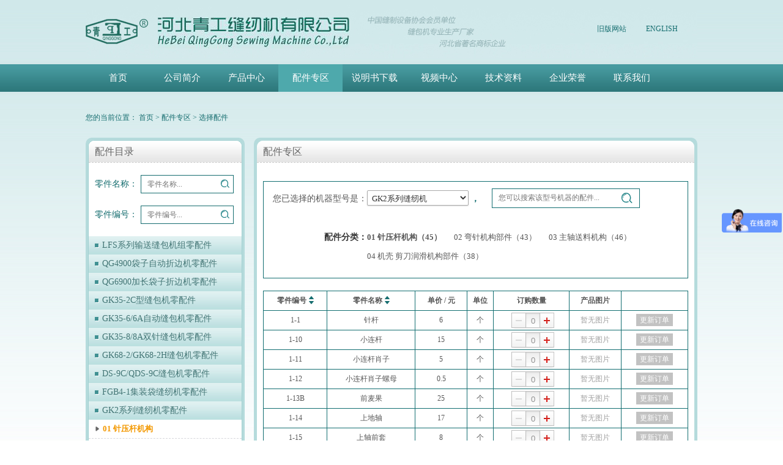

--- FILE ---
content_type: text/html
request_url: http://qgfr.com/fittings-datalist-pro_id-70-cato_id-63.html
body_size: 8412
content:
<!DOCTYPE html PUBLIC "-//W3C//DTD XHTML 1.0 Transitional//EN" "http://www.w3.org/TR/xhtml1/DTD/xhtml1-transitional.dtd">
<html xmlns="http://www.w3.org/1999/xhtml">
<head>

    
<meta http-equiv="Content-Type" content="text/html; charset=utf-8" />
<title>选择配件_配件专区_河北青工缝纫机有限公司</title>
<meta name="keywords" content="河北青工缝纫机有限公司 缝包机 自动缝包机 " />
<meta name="description" content="河北青工缝纫机有限公司" />
    <link rel="stylesheet" type="text/css" href="css/style.css"/>
    <link rel="stylesheet" type="text/css" href="css/mycss.css"/>
        <script src="/js/libs/jquery-1.7.1.min.js"></script>
    <script src="/js/libs/jquery.blockUI.js"></script>
    <script src="/js/libs/common.js"></script>
    <script src="/js/myjs.js"></script>
        <style>html,body{-moz-user-select: none; -khtml-user-select: none; user-select: none;}</style>
    <style>@media print{body{display:none}}</style>
    <script>
        $(document).bind("contextmenu",function(){return false;});
        $(document).bind("selectstart",function(){return false;});
        $(document).bind("cut copy", function(e) {
            e.preventDefault();
        });
    </script>
        <script type="text/javascript">
		// 判断pc浏览器是否缩放，若返回100则为默认无缩放，如果大于100则是放大，否则缩小
		function detectZoom (){
			var ratio = 0,
					screen = window.screen,
					ua = navigator.userAgent.toLowerCase();

			if (window.devicePixelRatio !== undefined) {
				ratio = window.devicePixelRatio;
			}
			else if (~ua.indexOf('msie')) {
				if (screen.deviceXDPI && screen.logicalXDPI) {
					ratio = screen.deviceXDPI / screen.logicalXDPI;
				}
			}
			else if (window.outerWidth !== undefined && window.innerWidth !== undefined) {
				ratio = window.outerWidth / window.innerWidth;
			}

			if (ratio){
				ratio = Math.round(ratio * 100);
			}

			return ratio;
		};
		//window.onresize 事件可用于检测页面是否触发了放大或缩小。
		$(function(){
			//alert(detectZoom())
		})
		$(window).on('resize',function(){
			isScale();
		});
		//判断PC端浏览器缩放比例不是100%时的情况
		function isScale(){
			var rate = detectZoom();
			if(rate != 100){
				//如何让页面的缩放比例自动为100,'transform':'scale(1,1)'没有用，又无法自动条用键盘事件，目前只能提示让用户如果想使用100%的比例手动去触发按ctrl+0
				console.log(1)
				// alert('青工缝纫提示您：当前页面不是100%显示，请按键盘ctrl+0恢复100%显示标准，以防页面显示错乱！')
			}
		}

		//阻止pc端浏览器缩放js代码
		//由于浏览器菜单栏属于系统软件权限，没发控制，我们着手解决ctrl/cammond + +/- 或 Windows下ctrl + 滚轮 缩放页面的情况，只能通过js来控制了
		// jqeury version
		$(document).ready(function () {
			// chrome 浏览器直接加上下面这个样式就行了，但是ff不识别
			$('body').css('zoom', 'reset');
			$(document).keydown(function (event) {
				//event.metaKey mac的command键
				if ((event.ctrlKey === true || event.metaKey === true)&& (event.which === 61 || event.which === 107 || event.which === 173 || event.which === 109 || event.which === 187  || event.which === 189)){
					event.preventDefault();
				}
			});
			$(window).bind('mousewheel DOMMouseScroll', function (event) {
				if (event.ctrlKey === true || event.metaKey) {
					event.preventDefault();
				}
			});
		});
	</script>
    <script type="text/javascript">
        document.oncontextmenu=new Function("event.returnValue=false;");
        document.onselectstart=new Function("event.returnValue=false;");
        $(function(){
            //变量
            var $cur = 1;//初始化显示的版面
            var $i = 1;//每版显示数
            var $len = $('.showbox>ul>li').length;//计算列表总长度(个数)
            var $pages = Math.ceil($len / $i);
            var $w = $('.ibox').width();//取得展示区外围宽度
            var $showbox = $('.showbox');
            var $num = $('span.num li')
            var $pre = $('a.pre')
            var $next = $('a.next');
            var $autoFun;
            //@Mr.Think***调用自动滚动
            autoSlide();
            //@Mr.Think***向前滚动
            $pre.click(function(){
                if (!$showbox.is(':animated')) {  //判断展示区是否动画
                    if ($cur == 1) {   //在第一个版面时,再向前滚动到最后一个版面
                        $showbox.animate({
                            left: '-=' + $w * ($pages - 1)
                        }, 765); //改变left值,切换显示版面,500(ms)为滚动时间,下同
                        $cur = $pages; //初始化版面为最后一个版面
                    }
                    else {
                        $showbox.animate({
                            left: '+=' + $w
                        }, 765); //改变left值,切换显示版面
                        $cur--; //版面累减
                    }
                    $num.eq($cur - 1).addClass('numcur').siblings().removeClass('numcur'); //为对应的版面数字加上高亮样式,并移除同级元素的高亮样式
                }
            });
            //@Mr.Think***向后滚动
            $next.click(function(){
                if (!$showbox.is(':animated')) { //判断展示区是否动画
                    if ($cur == $pages) {  //在最后一个版面时,再向后滚动到第一个版面
                        $showbox.animate({
                            left: 0
                        }, 765); //改变left值,切换显示版面,500(ms)为滚动时间,下同
                        $cur = 1; //初始化版面为第一个版面
                    }
                    else {
                        $showbox.animate({
                            left: '-=' + $w
                        }, 765);//改变left值,切换显示版面
                        $cur++; //版面数累加
                    }
                    $num.eq($cur - 1).addClass('numcur').siblings().removeClass('numcur'); //为对应的版面数字加上高亮样式,并移除同级元素的高亮样式
                }
            });
            //@Mr.Think***数字点击事件
            $num.click(function(){
                if (!$showbox.is(':animated')) { //判断展示区是否动画
                    var $index = $num.index(this); //索引出当前点击在列表中的位置值
                    $showbox.animate({
                        left: '-' + ($w * $index)
                    }, 765); //改变left值,切换显示版面,500(ms)为滚动时间
                    $cur = $index + 1; //初始化版面值,这一句可避免当滚动到第三版时,点击向后按钮,出面空白版.index()取值是从0开始的,故加1
                    $(this).addClass('numcur').siblings().removeClass('numcur'); //为当前点击加上高亮样式,并移除同级元素的高亮样式
                }
            });
            //@Mr.Think***停止滚动
            clearFun($showbox);
            clearFun($pre);
            clearFun($next);
            clearFun($num);
            //@Mr.Think***事件划入时停止自动滚动
            function clearFun(elem){
                elem.hover(function(){
                    clearAuto();
                }, function(){
                    autoSlide();
                });
            }
            //@Mr.Think***自动滚动
            function autoSlide(){
                $next.trigger('click');
                $autoFun = setTimeout(autoSlide, 6000);//此处不可使用setInterval,setInterval是重复执行传入函数,这会引起第二次划入时停止失效
            }
            //@Mr.Think***清除自动滚动
            function clearAuto(){
                clearTimeout($autoFun);
            }
        });
    </script>
    <script type="text/javascript">
        var timeout         = 500;
        var closetimer		= 0;
        var ddmenuitem      = 0;

        function jsddm_open()
        {	jsddm_canceltimer();
            jsddm_close();
            ddmenuitem = $(this).find('ul').eq(0).css('visibility', 'visible');}

        function jsddm_close()
        {	if(ddmenuitem) ddmenuitem.css('visibility', 'hidden');}

        function jsddm_timer()
        {	closetimer = window.setTimeout(jsddm_close, timeout);}

        function jsddm_canceltimer()
        {	if(closetimer)
        {	window.clearTimeout(closetimer);
            closetimer = null;}}

        $(document).ready(function()
        {	$('#jsddm > li').bind('mouseover', jsddm_open);
            $('#jsddm > li').bind('mouseout',  jsddm_timer);});

        document.onclick = jsddm_close;
    </script>
</head>

<body>
<div class="header">
    <div class="header_main">
        <a href="/en/">ENGLISH</a>
        <a href="http://old.qgfr.com">旧版网站</a>
    </div>
</div>
<div class="nav">
    <div class="nav_main">
        <div class="nav_main_con">
            <ul id="jsddm">
                <li ><a href="/">首页</a></li>
                
                <li ><a href="/info-1.html">公司简介</a>
                    <ul>
                                                                        <li><a href="/info-1.html">公司简介</a></li>
                                                <li><a href="/info-2.html">组织架构</a></li>
                                                <li><a href="/info-3.html">企业文化</a></li>
                                                                    </ul>
                </li>
                <li >
                    <a href="/products-index.html">产品中心</a>
                </li>
                <li class="navaction">
                    <a href="/fittings-index.html">配件专区</a>
                </li>
                <li ><a href="/synopsis-index.html">说明书下载</a></li>
                <li ><a href="/videos-index.html">视频中心</a></li>
                <li ><a href="/technicals-index.html">技术资料</a></li>
                <li ><a href="/honors-index.html">企业荣誉</a></li>
                <li ><a href="/contact-index.html">联系我们</a></li>
            </ul>
        </div>
    </div>
</div>

<div class="singer_page">
    <div class="singer_pange_mian">
        您的当前位置：
        <a href="/">首页</a>
                        &gt;
        <a href="/fittings-index.html">配件专区</a>
                &gt;
        <a href="/fittings-datalist-pro_id-70.html">选择配件</a>
                    </div>
</div>
<script src="/js/lightbox-2.6.min.js"></script>
<link rel="stylesheet" type="text/css" href="css/lightbox.css"/>

<div class="about">
    <div class="about_main">

        
<div class="about_main_left">
    <div class="abpit_main_left_tip">
        <div class="about_main_left_top_mains">
            <div class="aboutleft_little">
                <span>配件目录</span>
            </div>
            <div class="aboutleft_search">
                <div class="aboutseach_select">
                    <div class="aboutleft_name">零件名称：</div>
                    <form action="/fittings-datalist.html">
                        <div class="aboutselect_border">
                            <input class="peijianseacrhmainleft" placeholder="零件名称..." name="keys" type="text" />
                            <a class="formsubmit" href="javascript:"><i class="iconfont">&#xe60c;</i></a>
                        </div>
                    </form>
                </div>
                <div class="aboutseach_select">
                    <div class="aboutleft_name">零件编号：</div>
                    <form action="/fittings-datalist.html">
                    <div class="aboutselect_border">
                        <input class="peijianseacrhmainleft" placeholder="零件编号..." name="keys" type="text" />
                        <a class="formsubmit" href="javascript:"><i class="iconfont">&#xe60c;</i></a>
                    </div>
                    </form>
                </div>
            </div>
            <div class="aboutleft_pro">
                <div class="account-l fl">
                    <ul id="accordion" class="accordion">
                                                                                                                                                                                                                                                                                                                                                                                                                                                                        <li >
                            <div class="link"><img src="images/leftlist_point.png">LFS系列输送缝包机组零配件</div>
                            <ul class="submenu" >
                                                                                                <li ><i class="iconfont">&#xe64a;</i><a href="/fittings-datalist-pro_id-61-cato_id-29.html">立柱部分</a></li>
                                                                <li ><i class="iconfont">&#xe64a;</i><a href="/fittings-datalist-pro_id-61-cato_id-28.html">缝包机悬挂部分</a></li>
                                                                <li ><i class="iconfont">&#xe64a;</i><a href="/fittings-datalist-pro_id-61-cato_id-27.html">输送机部分1</a></li>
                                                                <li ><i class="iconfont">&#xe64a;</i><a href="/fittings-datalist-pro_id-61-cato_id-26.html">输送机部分2</a></li>
                                                                                            </ul>
                        </li>
                                                                                                 <li >
                            <div class="link"><img src="images/leftlist_point.png">QG4900袋子自动折边机零配件</div>
                            <ul class="submenu" >
                                                                                                <li ><i class="iconfont">&#xe64a;</i><a href="/fittings-datalist-pro_id-17-cato_id-51.html">QG4900袋子折边机</a></li>
                                                                                            </ul>
                        </li>
                                                                                                                                                 <li >
                            <div class="link"><img src="images/leftlist_point.png">QG6900加长袋子折边机零配件</div>
                            <ul class="submenu" >
                                                                                                <li ><i class="iconfont">&#xe64a;</i><a href="/fittings-datalist-pro_id-18-cato_id-52.html">QG6900袋子折边机</a></li>
                                                                                            </ul>
                        </li>
                                                                                                                                                                                                                                                                                                                                                                                                                                                                                                                                                                                                 <li >
                            <div class="link"><img src="images/leftlist_point.png">GK35-2C型缝包机零配件</div>
                            <ul class="submenu" >
                                                                                                <li ><i class="iconfont">&#xe64a;</i><a href="/fittings-datalist-pro_id-19-cato_id-6.html">01 机体与轴套部件</a></li>
                                                                <li ><i class="iconfont">&#xe64a;</i><a href="/fittings-datalist-pro_id-19-cato_id-7.html">02 罩壳部件</a></li>
                                                                <li ><i class="iconfont">&#xe64a;</i><a href="/fittings-datalist-pro_id-19-cato_id-8.html">03 过线与张紧部件</a></li>
                                                                <li ><i class="iconfont">&#xe64a;</i><a href="/fittings-datalist-pro_id-19-cato_id-9.html">04 主轴驱动部件</a></li>
                                                                <li ><i class="iconfont">&#xe64a;</i><a href="/fittings-datalist-pro_id-19-cato_id-10.html">05 弯针驱动部件</a></li>
                                                                <li ><i class="iconfont">&#xe64a;</i><a href="/fittings-datalist-pro_id-19-cato_id-11.html">06 送料驱动部件</a></li>
                                                                <li ><i class="iconfont">&#xe64a;</i><a href="/fittings-datalist-pro_id-19-cato_id-12.html">07 送料牙、针板与压脚部件</a></li>
                                                                <li ><i class="iconfont">&#xe64a;</i><a href="/fittings-datalist-pro_id-19-cato_id-13.html">08 线辫切刀部件</a></li>
                                                                                            </ul>
                        </li>
                                                                                                 <li >
                            <div class="link"><img src="images/leftlist_point.png">GK35-6/6A自动缝包机零配件</div>
                            <ul class="submenu" >
                                                                                                <li ><i class="iconfont">&#xe64a;</i><a href="/fittings-datalist-pro_id-20-cato_id-15.html">01 机体与轴套部件</a></li>
                                                                <li ><i class="iconfont">&#xe64a;</i><a href="/fittings-datalist-pro_id-20-cato_id-16.html">02 罩壳部件</a></li>
                                                                <li ><i class="iconfont">&#xe64a;</i><a href="/fittings-datalist-pro_id-20-cato_id-17.html">03 过线与张紧部件</a></li>
                                                                <li ><i class="iconfont">&#xe64a;</i><a href="/fittings-datalist-pro_id-20-cato_id-18.html">04 主轴驱动部件</a></li>
                                                                <li ><i class="iconfont">&#xe64a;</i><a href="/fittings-datalist-pro_id-20-cato_id-19.html">05 弯针驱动部件</a></li>
                                                                <li ><i class="iconfont">&#xe64a;</i><a href="/fittings-datalist-pro_id-20-cato_id-20.html">06 送料驱动部件</a></li>
                                                                <li ><i class="iconfont">&#xe64a;</i><a href="/fittings-datalist-pro_id-20-cato_id-21.html">07 送料牙、针板与压脚部件</a></li>
                                                                <li ><i class="iconfont">&#xe64a;</i><a href="/fittings-datalist-pro_id-20-cato_id-22.html">08 GK35-6线辫切刀部件</a></li>
                                                                <li ><i class="iconfont">&#xe64a;</i><a href="/fittings-datalist-pro_id-20-cato_id-23.html">09 GK35-6A气动切刀部件</a></li>
                                                                <li ><i class="iconfont">&#xe64a;</i><a href="/fittings-datalist-pro_id-20-cato_id-24.html">10 GK35-6 推线装置部件</a></li>
                                                                <li ><i class="iconfont">&#xe64a;</i><a href="/fittings-datalist-pro_id-20-cato_id-25.html">11 控制与传感部件</a></li>
                                                                                            </ul>
                        </li>
                                                                                                                                                 <li >
                            <div class="link"><img src="images/leftlist_point.png">GK35-8/8A双针缝包机零配件</div>
                            <ul class="submenu" >
                                                                                                <li ><i class="iconfont">&#xe64a;</i><a href="/fittings-datalist-pro_id-62-cato_id-30.html">01 机体与轴套部件</a></li>
                                                                <li ><i class="iconfont">&#xe64a;</i><a href="/fittings-datalist-pro_id-62-cato_id-31.html">02 罩壳部件</a></li>
                                                                <li ><i class="iconfont">&#xe64a;</i><a href="/fittings-datalist-pro_id-62-cato_id-32.html">03 过线与张紧部件</a></li>
                                                                <li ><i class="iconfont">&#xe64a;</i><a href="/fittings-datalist-pro_id-62-cato_id-33.html">04 主轴驱动部件</a></li>
                                                                <li ><i class="iconfont">&#xe64a;</i><a href="/fittings-datalist-pro_id-62-cato_id-34.html">05 弯针驱动部件</a></li>
                                                                <li ><i class="iconfont">&#xe64a;</i><a href="/fittings-datalist-pro_id-62-cato_id-35.html">06 送料驱动部件</a></li>
                                                                <li ><i class="iconfont">&#xe64a;</i><a href="/fittings-datalist-pro_id-62-cato_id-36.html">07 送料牙、针板与压脚部件</a></li>
                                                                <li ><i class="iconfont">&#xe64a;</i><a href="/fittings-datalist-pro_id-62-cato_id-37.html">08 GK35-8线辫切刀部件</a></li>
                                                                <li ><i class="iconfont">&#xe64a;</i><a href="/fittings-datalist-pro_id-62-cato_id-38.html">09 GK35-8A气动切刀部件</a></li>
                                                                <li ><i class="iconfont">&#xe64a;</i><a href="/fittings-datalist-pro_id-62-cato_id-39.html">10 控制与传感部件</a></li>
                                                                                            </ul>
                        </li>
                                                                                                                                                                                                                                                 <li >
                            <div class="link"><img src="images/leftlist_point.png">GK68-2/GK68-2H缝包机零配件</div>
                            <ul class="submenu" >
                                                                                                <li ><i class="iconfont">&#xe64a;</i><a href="/fittings-datalist-pro_id-63-cato_id-40.html">01 机体与轴套部件</a></li>
                                                                <li ><i class="iconfont">&#xe64a;</i><a href="/fittings-datalist-pro_id-63-cato_id-41.html">02 罩壳部件</a></li>
                                                                <li ><i class="iconfont">&#xe64a;</i><a href="/fittings-datalist-pro_id-63-cato_id-42.html">03 过线与张紧部件</a></li>
                                                                <li ><i class="iconfont">&#xe64a;</i><a href="/fittings-datalist-pro_id-63-cato_id-43.html">04 主轴驱动部件</a></li>
                                                                <li ><i class="iconfont">&#xe64a;</i><a href="/fittings-datalist-pro_id-63-cato_id-44.html">05 弯针驱动部件</a></li>
                                                                <li ><i class="iconfont">&#xe64a;</i><a href="/fittings-datalist-pro_id-63-cato_id-45.html">06 送料驱动部件</a></li>
                                                                <li ><i class="iconfont">&#xe64a;</i><a href="/fittings-datalist-pro_id-63-cato_id-46.html">07 送料牙、针板与压脚部件</a></li>
                                                                <li ><i class="iconfont">&#xe64a;</i><a href="/fittings-datalist-pro_id-63-cato_id-47.html">08 线辫切刀部件</a></li>
                                                                                            </ul>
                        </li>
                                                                                                                                                                                                                                                 <li >
                            <div class="link"><img src="images/leftlist_point.png">DS-9C/QDS-9C缝包机零配件</div>
                            <ul class="submenu" >
                                                                                                <li ><i class="iconfont">&#xe64a;</i><a href="/fittings-datalist-pro_id-65-cato_id-53.html">01 盖板关联的零部件</a></li>
                                                                <li ><i class="iconfont">&#xe64a;</i><a href="/fittings-datalist-pro_id-65-cato_id-54.html">02-1 缝线张紧和润滑装置零部件</a></li>
                                                                <li ><i class="iconfont">&#xe64a;</i><a href="/fittings-datalist-pro_id-65-cato_id-55.html">02-2 缝线张紧和针线给油关联零部件</a></li>
                                                                <li ><i class="iconfont">&#xe64a;</i><a href="/fittings-datalist-pro_id-65-cato_id-56.html">03 轴承关联的零部件</a></li>
                                                                <li ><i class="iconfont">&#xe64a;</i><a href="/fittings-datalist-pro_id-65-cato_id-57.html">04 针棒、曲轴有关的零部件</a></li>
                                                                <li ><i class="iconfont">&#xe64a;</i><a href="/fittings-datalist-pro_id-65-cato_id-58.html">05 压脚关联的零部件</a></li>
                                                                <li ><i class="iconfont">&#xe64a;</i><a href="/fittings-datalist-pro_id-65-cato_id-59.html">06 钩针摇动关联部件</a></li>
                                                                <li ><i class="iconfont">&#xe64a;</i><a href="/fittings-datalist-pro_id-65-cato_id-60.html">07 送袋机构和针板关联的零部件</a></li>
                                                                <li ><i class="iconfont">&#xe64a;</i><a href="/fittings-datalist-pro_id-65-cato_id-61.html">08 气动刀具关联的零部件</a></li>
                                                                <li ><i class="iconfont">&#xe64a;</i><a href="/fittings-datalist-pro_id-65-cato_id-62.html">09 断线检知关联的零部件</a></li>
                                                                                            </ul>
                        </li>
                                                                                                                                                                                                                                                                                                                                                                                                                                                                                                                                                                                                                                                 <li >
                            <div class="link"><img src="images/leftlist_point.png">FGB4-1集装袋缝纫机零配件</div>
                            <ul class="submenu" >
                                                                                                <li ><i class="iconfont">&#xe64a;</i><a href="/fittings-datalist-pro_id-29-cato_id-67.html">01 机壳部件</a></li>
                                                                <li ><i class="iconfont">&#xe64a;</i><a href="/fittings-datalist-pro_id-29-cato_id-68.html">02 上轴部件</a></li>
                                                                <li ><i class="iconfont">&#xe64a;</i><a href="/fittings-datalist-pro_id-29-cato_id-69.html">03 针杆部件</a></li>
                                                                <li ><i class="iconfont">&#xe64a;</i><a href="/fittings-datalist-pro_id-29-cato_id-70.html">04 压脚部件</a></li>
                                                                <li ><i class="iconfont">&#xe64a;</i><a href="/fittings-datalist-pro_id-29-cato_id-71.html">05 夹线部件</a></li>
                                                                <li ><i class="iconfont">&#xe64a;</i><a href="/fittings-datalist-pro_id-29-cato_id-72.html">06 梭床 下轴部分</a></li>
                                                                <li ><i class="iconfont">&#xe64a;</i><a href="/fittings-datalist-pro_id-29-cato_id-73.html">07 送料部分</a></li>
                                                                <li ><i class="iconfont">&#xe64a;</i><a href="/fittings-datalist-pro_id-29-cato_id-74.html">08 抬牙部件</a></li>
                                                                <li ><i class="iconfont">&#xe64a;</i><a href="/fittings-datalist-pro_id-29-cato_id-75.html">09 绕线器</a></li>
                                                                <li ><i class="iconfont">&#xe64a;</i><a href="/fittings-datalist-pro_id-29-cato_id-76.html">10 机架组件</a></li>
                                                                                            </ul>
                        </li>
                                                                                                                                                                                                                                                                                                                                                 <li class="open">
                            <div class="link"><img src="images/leftlist_point.png">GK2系列缝纫机零配件</div>
                            <ul class="submenu" style="display:block">
                                                                                                <li class="choosed"><i class="iconfont">&#xe64a;</i><a href="/fittings-datalist-pro_id-70-cato_id-63.html">01 针压杆机构</a></li>
                                                                <li ><i class="iconfont">&#xe64a;</i><a href="/fittings-datalist-pro_id-70-cato_id-64.html">02 弯针机构部件</a></li>
                                                                <li ><i class="iconfont">&#xe64a;</i><a href="/fittings-datalist-pro_id-70-cato_id-65.html">03 主轴送料机构</a></li>
                                                                <li ><i class="iconfont">&#xe64a;</i><a href="/fittings-datalist-pro_id-70-cato_id-66.html">04 机壳 剪刀润滑机构部件</a></li>
                                                                                            </ul>
                        </li>
                                                                                                                                                                                                                                                                                                                                                                                                                                                                                                                     </ul>
                    <script type="text/javascript" src="js/leftnav.js"></script>
                </div>
            </div>
        </div>
    </div>
    <div class="abpit_main_left_tip1">
        <div class="about_main_left_top_mains">
            <div class="aboutleft_little">
                <span>客服服务电话</span>
            </div>
            <div class="aboutcontact">
                <div style="padding-top:10px;" class="aboutlcontact_name">销售热线：<span>13931734117</span></div>
                <div class="aboutlcontact_name">电&nbsp;&nbsp;&nbsp;&nbsp;&nbsp;&nbsp;话：<span>0317-4261078</span></div>
                <div class="aboutlcontact_name">传&nbsp;&nbsp;&nbsp;&nbsp;&nbsp;&nbsp;真：<span>0317-4262868</span></div>
                <div class="aboutlcontact_name">网&nbsp;&nbsp;&nbsp;&nbsp;&nbsp;&nbsp;址：<span>www.qgfr.com</span></div>
                <div class="aboutlcontact_name">邮&nbsp;&nbsp;&nbsp;&nbsp;&nbsp;&nbsp;箱：<span>qgfr1996@163.com</span></div>
            </div>
        </div>
    </div>
</div>
        <div class="about_main_right">
            <div class="about_main_right_con">
                <div class="about_main_right_little">
                    <span>配件专区</span>
                </div>
                <div class="about_main_concon">
                                        <div class="peiajin_tiop">
                        <div class="peijian_top_main">
                                                        <span class="peijianname">您已选择的机器型号是：</span>
                            <span class="peijianxinghao">
                                <select class="zx_select" id="pro_id">
                                                                        <option value="61" tourl="/fittings-datalist-pro_id-61.html" >LFS系列输送缝包机组</option>
                                                                        <option value="17" tourl="/fittings-datalist-pro_id-17.html" >QG4900袋子自动折边机</option>
                                                                        <option value="18" tourl="/fittings-datalist-pro_id-18.html" >QG6900加长袋子折边机</option>
                                                                        <option value="19" tourl="/fittings-datalist-pro_id-19.html" >GK35-2C型缝包机</option>
                                                                        <option value="20" tourl="/fittings-datalist-pro_id-20.html" >GK35-6/6A自动缝包机</option>
                                                                        <option value="62" tourl="/fittings-datalist-pro_id-62.html" >GK35-8/8A双针缝包机</option>
                                                                        <option value="63" tourl="/fittings-datalist-pro_id-63.html" >GK68-2/GK68-2H缝包机</option>
                                                                        <option value="65" tourl="/fittings-datalist-pro_id-65.html" >DS-9C/QDS-9C缝包机</option>
                                                                        <option value="29" tourl="/fittings-datalist-pro_id-29.html" >FGB4-1集装袋缝纫机</option>
                                                                        <option value="70" tourl="/fittings-datalist-pro_id-70.html" selected>GK2系列缝纫机</option>
                                                                    </select>
                                <script>
                                    $(function(){
                                        $("#pro_id").change(function(){
                                            window.location.href = $("#pro_id option:selected").attr("tourl");
                                        })
                                    })
                                </script>
                                <!--
                                GK2系列缝纫机
                                -->
                                ，
                            </span>
                                                        <span class="peijianseacrh" style="margin-left:20px">
                                <form action="/fittings-datalist.html">
                                    <input type="hidden" name="pro_id" value="70"/>
                                    <input class="peijianseacrhmain" placeholder="您可以搜索该型号机器的配件..." name="keys" type="text" value=""/>
                                    <a href="javascript:" class="formsubmit"><i class="iconfont">&#xe60c;</i></a>
                                </form>
                            </span>
                        </div>
                                                <div class="peijian_lei">
                            <span class="peijainfenlei">配件分类：</span>
                            <span class="peijianfenleiname">
                                                            	<a href="/fittings-datalist-pro_id-70-cato_id-63.html" class="zx_weight">01 针压杆机构（45）</a>
                                                            	<a href="/fittings-datalist-pro_id-70-cato_id-64.html" >02 弯针机构部件（43）</a>
                                                            	<a href="/fittings-datalist-pro_id-70-cato_id-65.html" >03 主轴送料机构（46）</a>
                                                            	<a href="/fittings-datalist-pro_id-70-cato_id-66.html" >04 机壳 剪刀润滑机构部件（38）</a>
                                                            </span>
                        </div>
                                            </div>
                                        <div class="peijian_table">
                        <link rel="stylesheet" href="css/jquery.spinner.css" />
                        <script type="text/javascript" src="js/jquery.spinner.js"></script>
                        <form id="cartactform">
                        <table width="695" border="1" cellspacing="0" cellpadding="0">
                            <tr>
                                <td width="105" class="bold" valign="middle"><a style="background:none; color:#575757 !important" href="/fittings-datalist-pro_id-70-cato_id-63-key--sort-amark-desc-desc.html">零件编号<img class="peijian_paixu" src="images/paixu.jpg"></a></td>
                                <td width="146" class="bold" valign="middle"><a style="background:none; color:#575757 !important" href="/fittings-datalist-pro_id-70-cato_id-63-key--sort-name-desc-desc.html">零件名称<img class="peijian_paixu" src="images/paixu.jpg"></a></td>
                                <td width="85" class="bold" valign="middle">单价 / 元</td>
                                <td width="42" class="bold" valign="middle">单位</td>
                                <td width="123" class="bold" valign="middle">订购数量</td>
                                <td width="85" class="bold" valign="middle">产品图片</td>
                                <td width="109" class="bold" valign="middle">&nbsp;</td>
                            </tr>
                                                        <tr>
                                <td valign="middle">1-1</td>
                                <td valign="middle">针杆</td>
                                <td valign="middle">6</td>
                                <td valign="middle">个</td>
                                <td valign="middle">
                                    <input type="hidden" class="ids" name="cart_ids[]" value="1920" cart_id="1920"/>
                                    <input type="text" class="spinnerExample" name="cart_val[]" value="" />
                                </td>
                                <td valign="middle">
                                                                        <span class="zx_gray">暂无图片</span>
                                                                    </td>
                                <td valign="middle"><a href="javascript:" class="cartbutton cartformact nochange" init="0">更新订单</a></td>
                            </tr>
                                                        <tr>
                                <td valign="middle">1-10</td>
                                <td valign="middle">小连杆</td>
                                <td valign="middle">15</td>
                                <td valign="middle">个</td>
                                <td valign="middle">
                                    <input type="hidden" class="ids" name="cart_ids[]" value="1929" cart_id="1929"/>
                                    <input type="text" class="spinnerExample" name="cart_val[]" value="" />
                                </td>
                                <td valign="middle">
                                                                        <span class="zx_gray">暂无图片</span>
                                                                    </td>
                                <td valign="middle"><a href="javascript:" class="cartbutton cartformact nochange" init="0">更新订单</a></td>
                            </tr>
                                                        <tr>
                                <td valign="middle">1-11</td>
                                <td valign="middle">小连杆肖子</td>
                                <td valign="middle">5</td>
                                <td valign="middle">个</td>
                                <td valign="middle">
                                    <input type="hidden" class="ids" name="cart_ids[]" value="1930" cart_id="1930"/>
                                    <input type="text" class="spinnerExample" name="cart_val[]" value="" />
                                </td>
                                <td valign="middle">
                                                                        <span class="zx_gray">暂无图片</span>
                                                                    </td>
                                <td valign="middle"><a href="javascript:" class="cartbutton cartformact nochange" init="0">更新订单</a></td>
                            </tr>
                                                        <tr>
                                <td valign="middle">1-12</td>
                                <td valign="middle">小连杆肖子螺母</td>
                                <td valign="middle">0.5</td>
                                <td valign="middle">个</td>
                                <td valign="middle">
                                    <input type="hidden" class="ids" name="cart_ids[]" value="1931" cart_id="1931"/>
                                    <input type="text" class="spinnerExample" name="cart_val[]" value="" />
                                </td>
                                <td valign="middle">
                                                                        <span class="zx_gray">暂无图片</span>
                                                                    </td>
                                <td valign="middle"><a href="javascript:" class="cartbutton cartformact nochange" init="0">更新订单</a></td>
                            </tr>
                                                        <tr>
                                <td valign="middle">1-13B</td>
                                <td valign="middle">前麦果</td>
                                <td valign="middle">25</td>
                                <td valign="middle">个</td>
                                <td valign="middle">
                                    <input type="hidden" class="ids" name="cart_ids[]" value="1932" cart_id="1932"/>
                                    <input type="text" class="spinnerExample" name="cart_val[]" value="" />
                                </td>
                                <td valign="middle">
                                                                        <span class="zx_gray">暂无图片</span>
                                                                    </td>
                                <td valign="middle"><a href="javascript:" class="cartbutton cartformact nochange" init="0">更新订单</a></td>
                            </tr>
                                                        <tr>
                                <td valign="middle">1-14</td>
                                <td valign="middle">上地轴</td>
                                <td valign="middle">17</td>
                                <td valign="middle">个</td>
                                <td valign="middle">
                                    <input type="hidden" class="ids" name="cart_ids[]" value="1933" cart_id="1933"/>
                                    <input type="text" class="spinnerExample" name="cart_val[]" value="" />
                                </td>
                                <td valign="middle">
                                                                        <span class="zx_gray">暂无图片</span>
                                                                    </td>
                                <td valign="middle"><a href="javascript:" class="cartbutton cartformact nochange" init="0">更新订单</a></td>
                            </tr>
                                                        <tr>
                                <td valign="middle">1-15</td>
                                <td valign="middle">上轴前套</td>
                                <td valign="middle">8</td>
                                <td valign="middle">个</td>
                                <td valign="middle">
                                    <input type="hidden" class="ids" name="cart_ids[]" value="1934" cart_id="1934"/>
                                    <input type="text" class="spinnerExample" name="cart_val[]" value="" />
                                </td>
                                <td valign="middle">
                                                                        <span class="zx_gray">暂无图片</span>
                                                                    </td>
                                <td valign="middle"><a href="javascript:" class="cartbutton cartformact nochange" init="0">更新订单</a></td>
                            </tr>
                                                        <tr>
                                <td valign="middle">1-16</td>
                                <td valign="middle">被动曲柄</td>
                                <td valign="middle">20</td>
                                <td valign="middle">个</td>
                                <td valign="middle">
                                    <input type="hidden" class="ids" name="cart_ids[]" value="1935" cart_id="1935"/>
                                    <input type="text" class="spinnerExample" name="cart_val[]" value="" />
                                </td>
                                <td valign="middle">
                                                                        <span class="zx_gray">暂无图片</span>
                                                                    </td>
                                <td valign="middle"><a href="javascript:" class="cartbutton cartformact nochange" init="0">更新订单</a></td>
                            </tr>
                                                        <tr>
                                <td valign="middle">1-17</td>
                                <td valign="middle">曲柄支头螺丝</td>
                                <td valign="middle">0.7</td>
                                <td valign="middle">个</td>
                                <td valign="middle">
                                    <input type="hidden" class="ids" name="cart_ids[]" value="1936" cart_id="1936"/>
                                    <input type="text" class="spinnerExample" name="cart_val[]" value="" />
                                </td>
                                <td valign="middle">
                                                                        <span class="zx_gray">暂无图片</span>
                                                                    </td>
                                <td valign="middle"><a href="javascript:" class="cartbutton cartformact nochange" init="0">更新订单</a></td>
                            </tr>
                                                        <tr>
                                <td valign="middle">1-18</td>
                                <td valign="middle">曲柄平头螺丝</td>
                                <td valign="middle">0.7</td>
                                <td valign="middle">个</td>
                                <td valign="middle">
                                    <input type="hidden" class="ids" name="cart_ids[]" value="1937" cart_id="1937"/>
                                    <input type="text" class="spinnerExample" name="cart_val[]" value="" />
                                </td>
                                <td valign="middle">
                                                                        <span class="zx_gray">暂无图片</span>
                                                                    </td>
                                <td valign="middle"><a href="javascript:" class="cartbutton cartformact nochange" init="0">更新订单</a></td>
                            </tr>
                                                        <tr>
                                <td valign="middle">1-19</td>
                                <td valign="middle">平连杆三接螺母</td>
                                <td valign="middle">0.8</td>
                                <td valign="middle">个</td>
                                <td valign="middle">
                                    <input type="hidden" class="ids" name="cart_ids[]" value="1938" cart_id="1938"/>
                                    <input type="text" class="spinnerExample" name="cart_val[]" value="" />
                                </td>
                                <td valign="middle">
                                                                        <span class="zx_gray">暂无图片</span>
                                                                    </td>
                                <td valign="middle"><a href="javascript:" class="cartbutton cartformact nochange" init="0">更新订单</a></td>
                            </tr>
                                                        <tr>
                                <td valign="middle">1-2</td>
                                <td valign="middle">机针</td>
                                <td valign="middle">5</td>
                                <td valign="middle">包</td>
                                <td valign="middle">
                                    <input type="hidden" class="ids" name="cart_ids[]" value="1921" cart_id="1921"/>
                                    <input type="text" class="spinnerExample" name="cart_val[]" value="" />
                                </td>
                                <td valign="middle">
                                                                        <span class="zx_gray">暂无图片</span>
                                                                    </td>
                                <td valign="middle"><a href="javascript:" class="cartbutton cartformact nochange" init="0">更新订单</a></td>
                            </tr>
                                                        <tr>
                                <td valign="middle">1-20</td>
                                <td valign="middle">平连杆三节螺丝</td>
                                <td valign="middle">5.2</td>
                                <td valign="middle">个</td>
                                <td valign="middle">
                                    <input type="hidden" class="ids" name="cart_ids[]" value="1939" cart_id="1939"/>
                                    <input type="text" class="spinnerExample" name="cart_val[]" value="" />
                                </td>
                                <td valign="middle">
                                                                        <span class="zx_gray">暂无图片</span>
                                                                    </td>
                                <td valign="middle"><a href="javascript:" class="cartbutton cartformact nochange" init="0">更新订单</a></td>
                            </tr>
                                                        <tr>
                                <td valign="middle">1-21</td>
                                <td valign="middle">平连杆</td>
                                <td valign="middle">42</td>
                                <td valign="middle">个</td>
                                <td valign="middle">
                                    <input type="hidden" class="ids" name="cart_ids[]" value="1940" cart_id="1940"/>
                                    <input type="text" class="spinnerExample" name="cart_val[]" value="" />
                                </td>
                                <td valign="middle">
                                                                        <span class="zx_gray">暂无图片</span>
                                                                    </td>
                                <td valign="middle"><a href="javascript:" class="cartbutton cartformact nochange" init="0">更新订单</a></td>
                            </tr>
                                                        <tr>
                                <td valign="middle">1-22</td>
                                <td valign="middle">开针连杆螺丝</td>
                                <td valign="middle">0.6</td>
                                <td valign="middle">个</td>
                                <td valign="middle">
                                    <input type="hidden" class="ids" name="cart_ids[]" value="1941" cart_id="1941"/>
                                    <input type="text" class="spinnerExample" name="cart_val[]" value="" />
                                </td>
                                <td valign="middle">
                                                                        <span class="zx_gray">暂无图片</span>
                                                                    </td>
                                <td valign="middle"><a href="javascript:" class="cartbutton cartformact nochange" init="0">更新订单</a></td>
                            </tr>
                                                        <tr>
                                <td valign="middle">1-23</td>
                                <td valign="middle">上轴中套</td>
                                <td valign="middle">5.6</td>
                                <td valign="middle">个</td>
                                <td valign="middle">
                                    <input type="hidden" class="ids" name="cart_ids[]" value="1942" cart_id="1942"/>
                                    <input type="text" class="spinnerExample" name="cart_val[]" value="" />
                                </td>
                                <td valign="middle">
                                                                        <span class="zx_gray">暂无图片</span>
                                                                    </td>
                                <td valign="middle"><a href="javascript:" class="cartbutton cartformact nochange" init="0">更新订单</a></td>
                            </tr>
                                                        <tr>
                                <td valign="middle">1-24</td>
                                <td valign="middle">上轴后套</td>
                                <td valign="middle">6</td>
                                <td valign="middle">个</td>
                                <td valign="middle">
                                    <input type="hidden" class="ids" name="cart_ids[]" value="1943" cart_id="1943"/>
                                    <input type="text" class="spinnerExample" name="cart_val[]" value="" />
                                </td>
                                <td valign="middle">
                                                                        <span class="zx_gray">暂无图片</span>
                                                                    </td>
                                <td valign="middle"><a href="javascript:" class="cartbutton cartformact nochange" init="0">更新订单</a></td>
                            </tr>
                                                        <tr>
                                <td valign="middle">1-25</td>
                                <td valign="middle">上轴紧圈</td>
                                <td valign="middle">6</td>
                                <td valign="middle">个</td>
                                <td valign="middle">
                                    <input type="hidden" class="ids" name="cart_ids[]" value="1944" cart_id="1944"/>
                                    <input type="text" class="spinnerExample" name="cart_val[]" value="" />
                                </td>
                                <td valign="middle">
                                                                        <span class="zx_gray">暂无图片</span>
                                                                    </td>
                                <td valign="middle"><a href="javascript:" class="cartbutton cartformact nochange" init="0">更新订单</a></td>
                            </tr>
                                                        <tr>
                                <td valign="middle">1-3</td>
                                <td valign="middle">针杆螺帽</td>
                                <td valign="middle">0.9</td>
                                <td valign="middle">个</td>
                                <td valign="middle">
                                    <input type="hidden" class="ids" name="cart_ids[]" value="1922" cart_id="1922"/>
                                    <input type="text" class="spinnerExample" name="cart_val[]" value="" />
                                </td>
                                <td valign="middle">
                                                                        <span class="zx_gray">暂无图片</span>
                                                                    </td>
                                <td valign="middle"><a href="javascript:" class="cartbutton cartformact nochange" init="0">更新订单</a></td>
                            </tr>
                                                        <tr>
                                <td valign="middle">1-4</td>
                                <td valign="middle">针杆上套</td>
                                <td valign="middle">4</td>
                                <td valign="middle">个</td>
                                <td valign="middle">
                                    <input type="hidden" class="ids" name="cart_ids[]" value="1923" cart_id="1923"/>
                                    <input type="text" class="spinnerExample" name="cart_val[]" value="" />
                                </td>
                                <td valign="middle">
                                                                        <span class="zx_gray">暂无图片</span>
                                                                    </td>
                                <td valign="middle"><a href="javascript:" class="cartbutton cartformact nochange" init="0">更新订单</a></td>
                            </tr>
                                                    </table>
                        </form>
                        <script type="text/javascript">
                            $('.spinnerExample').spinner({
                                "increase_onclick" : "spin_change(this, 1)",
                                "decrease_onclick" : "spin_change(this, -1)",
                            });
                            function checkcartchange($obj){
                                $objcart = $obj.closest("tr").find(".addcart");
                                if($obj.val() == $objcart.attr("init")){
                                    $objcart.addClass("nochange");
                                }else{
                                    $objcart.removeClass("nochange");
                                }
                            }
                            function spin_change(obj, value){
                                $obj_spin = $(obj).closest("td").find(".spinnerExample");
                                $obj_cart = $(obj).closest("tr").find(".cartbutton");
                                $spinval = (parseInt($obj_spin.val()) + parseInt(value));
                                if($spinval == $obj_cart.attr("init")){
                                    $obj_cart.addClass("nochange");
                                }else{
                                    $obj_cart.removeClass("nochange");
                                }
                            }
                            $(function(){
                                $(".addcart").click(function(){
                                    $obj_tr = $(this).closest("tr");
                                    $cart_id = $obj_tr.find(".ids").attr("cart_id");
                                    $cart_count = $obj_tr.find(".spinnerExample").val();
                                    if($(this).hasClass("nochange"))
                                        return false;
                                    //alert("cart_id=" + $cart_id + ";cart_count="+$cart_count);return;
                                    $.ajax({
                                        type: "POST",
                                        url: "/fittings-cartact.html",
                                        data: "cart_id=" + $cart_id + "&cart_count=" + $cart_count,
                                        dataType: 'json',
                                        beforeSend: function(){
                                            return true;
                                        },
                                        success: function(json, textStatus){
                                            if(json.result == 1){
                                                alert(json.msg);
                                                window.location.reload();
                                            }else{
                                                alert(json.msg);
                                            }
                                        },
                                        error: function(xml, status){
                                            alert("数据传输错误");
                                        }
                                    });
                                });
                                $(".spinnerExample").bind('input propertychange', function() {
                                    checkcartchange($(this));
                                });
                                $(".cartformact").click(function(){
                                    if($(this).hasClass("nochange"))
                                        return false;
                                    $.ajax({
                                        type: "POST",
                                        url: "/fittings-cartformact.html",
                                        data: $("#cartactform").serialize(),
                                        dataType: 'json',
                                        beforeSend: function(){
                                            return true;
                                        },
                                        success: function(json, textStatus){
                                            if(json.result == 1){
                                                alert(json.msg);
                                                window.location.reload();
                                            }else{
                                                alert(json.msg);
                                            }
                                        },
                                        error: function(xml, status){
                                            alert("数据传输错误");
                                        }
                                    });
                                });
                            })
                        </script>
                    </div>
                    <div class="peijianmore">
                        <a href="/fittings-cart.html">查看购物车</a>
                    </div>
                    <div class="peijianmore zx_margin_right_small">
                        <a href="javascript:" class="cartformact">更新订单</a>
                    </div>
                    
<div class="zxclear"></div>
<div class="zjpage">
										<div class="zjpage_main">
				<a href="/fittings-datalist-pro_id-70-cato_id-63-keys--page-1.html">&lt;</a>
			</div>
																	<div class="zjpage_main">
						<a class='hover' href="/fittings-datalist-pro_id-70-cato_id-63-keys--page-1.html">1</a>
					</div>
										<div class="zjpage_main">
						<a  href="/fittings-datalist-pro_id-70-cato_id-63-keys--page-2.html">2</a>
					</div>
										<div class="zjpage_main">
						<a  href="/fittings-datalist-pro_id-70-cato_id-63-keys--page-3.html">3</a>
					</div>
															<div class="zjpage_main">
				<a href="/fittings-datalist-pro_id-70-cato_id-63-page-2.html">&gt;</a>
			</div>
			<div class="zjpage_main" style="width:auto">
				<a style="width:auto; padding:0 10px">共3页</a>
			</div>
			</div>                </div>
            </div>
        </div>
    </div>
</div>


<div class="footer">
    <div class="footer_main">
        <div class="footer_con">
            <p>版权所有 © 河北青工缝纫机有限公司 <a target="_black" href="http://beian.miit.gov.cn">冀ICP备06013227号-1</a> >>青工牌缝包机  >>Sitemap</p>
            <p>Copyright © HeBei QingGong sewing machine Co.,Ltd All rights reservedE_mail:qgfr1996@163.com</p>
           
           
            
            
            
        </div>
    </div>
</div>
<script>
var _hmt = _hmt || [];
(function() {
  var hm = document.createElement("script");
  hm.src = "https://hm.baidu.com/hm.js?e94223e46d26524de8da5e91e3644946";
  var s = document.getElementsByTagName("script")[0]; 
  s.parentNode.insertBefore(hm, s);
})();
</script>

</body>
</html>

--- FILE ---
content_type: text/css
request_url: http://qgfr.com/css/style.css
body_size: 4330
content:
@charset "utf-8";
/* CSS Document */
*{ padding:0; margin:0; font-family:"微软雅黑"; list-style:none;}
table{border-collapse:collapse;}
input{outline:none;}
.bold{ font-weight:bold}
@font-face {
  font-family: 'iconfont';  /* project id 638109 */
  src: url('//at.alicdn.com/t/font_638109_0klwulp3dqwd0a4i.eot');
  src: url('//at.alicdn.com/t/font_638109_0klwulp3dqwd0a4i.eot?#iefix') format('embedded-opentype'),
  url('//at.alicdn.com/t/font_638109_0klwulp3dqwd0a4i.woff') format('woff'),
  url('//at.alicdn.com/t/font_638109_0klwulp3dqwd0a4i.ttf') format('truetype'),
  url('//at.alicdn.com/t/font_638109_0klwulp3dqwd0a4i.svg#iconfont') format('svg');
}
.iconfont{
    font-family:"iconfont" !important;
    font-size:16px;font-style:normal;
    -webkit-font-smoothing: antialiased;
    -webkit-text-stroke-width: 0.2px;
    -moz-osx-font-smoothing: grayscale;}
body a{outline:none;blr:expression(this.onFocus=this.blur());}
a:link {text-decoration: none;}
a:visited {text-decoration: none;}
a:hover {text-decoration: none;}
a:active {text-decoration: none;} 
body{ background:url(../images/bg.jpg) repeat-x}
.header{ width:100%; height:95px; margin:0 auto}
.header_main{ width:1000px; height:95px; margin:0 auto; background:url(../images/logo_bg.jpg) no-repeat center center}
.header_main a{ display:block; float:right; line-height:95px; font-size:12px; color:#156d6f; padding-right:32px;}
.header_main a:hover,.singer_pange_mian a:hover{ color:#b1081c}
.nav{ width:100%; height:65px; margin:0 auto; background:url(../images/nav_bg.png);width:expression(document.body.clientWidth <= 1000? "1000px": "auto"); min-width:1000px;}
.nav_main{ width:1000px; height:65px; margin:0 auto;}
.nav_main_con{ width:960px; height:45px; float:left; margin:10px 0;}
.nav_main_con li{ width:105px; height:45px; float:left}
.nav_main_con li a{ display:block; width:105px; height:45px; line-height:45px; font-size:15px; color:#fff; text-align:center}
.nav_main_con li a:hover,.navaction{ background:#4ea9ac}
.banner{ width:100%; height:280px; position:relative; top:-10px;}
.banner_main{ width:1020px; height:280px; margin:0 auto; background:url(../images/banner_bg.png) no-repeat center center}
.banner_main_con{ width:1000px; height:270px; float:left; margin:0 10px 10px 10px;}
/*产品展示*/
.right{ float:right}
.left{ float:left}
.show{width:940px; height:270px; padding:0 30px;}
.show .ibox{width:790px;height:240px;overflow:hidden;position:relative; left:25px}
.show .ibox .showbox{position:absolute;left:0;width:3950px;height:240px;}
.show ul{width:3950px;height:240px;overflow:hidden;margin:0 0 25px 0;}
.show ul li{float:left;width:765px;padding-left:25px;}
.show ul h3{display:block;margin-top:25px;}
.show ul h3 a{font-size:28px;color:#478e90;}
.show ul p{font-size:14px;line-height:24px;color:#478e90;white-space:normal;text-indent:2em;margin:15px 0 15px;}
.show ul .more{font-size:18px;color:#478e90;}
.show ul a:hover{color:#19585a;}
.show ul img{margin:10px 0 0 15px;}
.show a.pre,.show a.next{background:#327e80 url(../images/l1.png) no-repeat;width:50px;height:50px;display:block;text-indent:-9999px;margin-top:100px;}
.show a.pre:hover{background:#327e80 url(../images/l2.png) no-repeat;}
.show a.next{background:#327e80 url(../images/r1.png) no-repeat;}
.show a.next:hover{background:#327e80 url(../images/r2.png) no-repeat;}
.num{width:250px;position:absolute;bottom:15px;left:50%;margin-left:-125px;overflow:hidden}
.num li{background:url(../images/on1.gif) no-repeat;width:44px;height:6px;float:left;text-indent:-9999px;margin:0 3px;display:inline; cursor:pointer}
.num li.numcur{background:url(../images/on2.gif) no-repeat; cursor:pointer}
.index_pro{ width:100%; height:150px; margin:0 auto;}
.index_pro_main{ width:1017px; height:150px; margin:0 auto; background:url(../images/index_pro.png) no-repeat center center}
.index_pro_con{ width:1000px; height:55px; float:left; margin:20px 8px 0 9px;}
.index_pro_con li{ width:210px; height:55px; float:left; margin:0 20px; background:url(../images/indexpro_li.png) no-repeat center center}
.index_pro_con li:hover{ background:url(../images/indexpro_li_hover.png) no-repeat center center}
.index_pro_con li a{ display:block; width:210px; height:55px; font-size:18px; color:#fff; text-align:center; line-height:55px;}
.footer{ width:100%; overflow:hidden; margin:0 auto; width:expression(document.body.clientWidth <= 1000? "1000px": "auto"); min-width:1000px;}
.footer_main{ width:1000px; overflow:hidden; margin:0 auto}
.footer_con{ width:800px; overflow:hidden; text-align:center; font-size:12px; color:#156d6f; line-height:200%; padding:30px 100px;}
.singer_page{ width:100%; height:65px; margin:0 auto}
.singer_pange_mian{ width:1000px; height:65px; line-height:65px; font-size:12px; color:#156d6f; margin:0 auto}
.singer_pange_mian a{ color:#156d6f;}
.about{ width:100%; overflow:hidden; margin:0 auto; width:expression(document.body.clientWidth <= 1000? "1000px": "auto"); min-width:1000px;}
.about_main{ width:1000px; overflow:hidden; margin:0 auto}
.about_main_left{ width:260px; overflow:hidden; float:left}
.abpit_main_left_tip{ width:260px; overflow:hidden; float:left; background-color:#b5dbdc; border-radius:10px;}
.abpit_main_left_tip1{ width:260px; overflow:hidden; float:left; background-color:#b5dbdc; margin-top:15px; border-radius:10px;}
.about_main_left_top_mains{ width:250px; overflow:hidden; float:left; margin:4px; border:1px solid #a1d0d1; background-color:#fff; border-radius:10px;}
.aboutleft_little{ width:250px; height:35px; border-bottom:1px dashed #cccccc; background:url(../images/aboutleft_bg.jpg); float:left}
.aboutleft_little span ,.about_main_right_little span{ padding-left:10px; display:block; line-height:35px; font-size:16px; color:#666}
.aboutleft_search{ width:250px; height:120px; float:left}
.aboutseach_select{ width:250px; height:30px; float:left; margin-top:20px;}
.aboutleft_name{ overflow:hidden; float:left; line-height:30px; height:30px; padding:0 5px 0 10px; font-size:14px; color:#156d6f}
.aboutselect_border{ width:150px; height:28px; float:left; border:1px solid #156d6f}
.aboutselect_border select{ height:28px; font-size:12px; color:#7d7d7d; width:150px; text-align:center; border:0;}
.aboutleft_pro{ width:250px; overflow:hidden; float:left; margin:0 0 10px 0}
/** =======================
 * Contenedor Principal
 ===========================*/
.list-title{
    display: inline-block;
    width: 100%;
    max-width: 250px;
    background: #FFF;
    text-align: center;
    height: 30px;
    line-height: 30px;
    font-size: 14px;
    color: #f39800;
    cursor: pointer;
}
h1 {
    color: #FFF;
    font-size: 24px;
    font-weight: 400;
    text-align: center;
    margin-top: 80px;
}

h1 a {
    color: #f39800;
    font-size: 16px;
}

.accordion {
    width: 100%;
    max-width: 250px;
    background: #FFF;
}

.accordion .link {
    cursor: pointer;
    display: block;
    padding-left:10px;
	line-height:30px;
    color: #427575;
    font-size: 14px;
	height:30px;
	background:url(../images/leftpro_list.jpg);
    position: relative;
    -webkit-transition: all 0.4s ease;
    -o-transition: all 0.4s ease;
    transition: all 0.4s ease;
}

.accordion li:last-child .link {
    border-bottom: 0;
}
.accordion li{
    cursor: pointer;
	
}


.accordion li i.fa-chevron-down {
    right: 12px;
    left: auto;
    font-size: 16px;
}

.accordion li.open .link {
    color: #427575;
}


.accordion li.open i.fa-chevron-down {
    -webkit-transform: rotate(180deg);
    -ms-transform: rotate(180deg);
    -o-transform: rotate(180deg);
    transform: rotate(180deg);
}

/**
 * Submenu
 -----------------------------*/
.submenu {
    display: none;
    font-size: 13px;
}

.submenu li {
    border-bottom: 1px dashed #d6d7dc;
	height:30px; line-height:30px;
}
.submenu li.choosed,  .submenu li.choosed a{
    font-weight:bolder;
    color:#f39800
}

.submenu a {
    display: block;
    text-decoration: none;
    color: #666;
	padding-left:10px;
    -webkit-transition: all 0.25s ease;
    -o-transition: all 0.25s ease;
    transition: all 0.25s ease;
}
.submenu i{ display:block; padding-right:5px; padding-left:10px; font-size:8px; color:#666; float:left}
.submenu a:hover ,.submenu li.current a{
    color:#f39800;
	text-decoration:underline
}
.link img{ padding-right:5px;}
.aboutcontact{ width:250px; height:200px; float:left; background:url(../images/leftcontact.jpg) no-repeat center center}
.aboutlcontact_name{ overflow:hidden; height:20px; line-height:20px; float:left; padding:5px 0 5px 60px; font-size:12px; color:#096568; font-weight:bold}
.aboutlcontact_name span{ background-color:#e4f2f2; padding:0 5px; font-weight:normal !important}
.about_main_right{ width:725px; overflow:hidden; float:right; border-radius:10px; background-color:#b5dbdc}
.about_main_right_con{ width:715px; overflow:hidden; margin:5px; background:#fff; border-radius:10px; float:left; min-height:600px;}
.about_main_right_little{ width:715px; height:35px; float:left; background:url(../images/aboutleft_bg.jpg); border-bottom:1px dashed #cccccc;}
.about_main_concon{ width:695px; overflow:hidden; padding:10px; font-size:13px; color:#666; line-height:240%}
.about_main_concon img{ max-width:100%}
#jsddm{	margin: 0;padding: 0}
#jsddm li{	float: left;list-style: none;font: 12px Tahoma, Arial}
#jsddm li ul{margin: 0;padding: 0;position: absolute;z-index:9999999;visibility: hidden;}
#jsddm li ul li{float: none;display: inline}
#jsddm li ul li a{width:105px;background: #419b9d;color: #fff}
#jsddm li ul li a:hover{background: #317d7f}
.pro_name{ width:695px; height:65px; float:left}
.pro_name span{ display:block; height:65px; line-height:65px; float:left; padding-right:81px;}
.pro_name span a{ color:#427575; font-size:14px; font-weight:bold}
.pro_name span a:hover,.pro_littlespanright a:hover,.pro_more a:hover,.peijianfenleiname a:hover{color:#f39800; text-decoration: underline;}
.pro_little{ width:693px; height:30px; float:left; border:1px solid #96cdce; background:url(../images/leftpro_list.jpg)}
.pro_little i{ display:block; float:left; font-size:14px; color:#156d6f; padding-left:10px; padding-right:10px;}
.pro_littlespan{ display:block; float:left; font-size:14px; font-weight:bold; color:#156d6f}
.pro_littlespanright a{ display:block; float:right; padding-right:10px; font-size:12px; color:#000; line-height:30px;}
.pro_maincon{ width:692px; overflow:hidden; float:left; margin:0 2px 0 1px;}
.pro_maincon li{ width:143px; height:165px; float:left; margin:20px 15px;}
.pro_maincon li a{ display:block; width:143px; height:165px;}
.pro_maincon_img{ display:block; width:143px; height:143px; float:left; background:url(../images/pro_img.jpg) no-repeat center center}
.pro_maincon_img:hover{ background:url(../images/pro_imghover.jpg) no-repeat center center}
.pro_maincon_img img{ width:129px; height:129px; padding:7px;}
.pro_mainci_name{ display:block; width:143px; height:22px; line-height:22px; text-align:center; font-size:12px; color:#19585a}
.pro_maincon li:hover span{color:#f39800; text-decoration: underline;}
.pro_more{ width:695px; height:60px; float:left}
.pro_more a{ display:block; width:695px; height:60px; line-height:60px; text-align:center; font-size:12px; color:#333;}
.pro_showtime{ width:695px; height:435px; float:left; margin:20px 0;}
.pro_showimg{ width:500px; height:431px; float:left; border:1px solid #0b7779}
.pro_right{ width:173px; height:38px; float:right; margin-bottom:25px;}
.pro_right a{ display:block; width:173px; height:38px;  border:1px solid #0b7779} 
.pro_right a i{ display:block; float:left; font-size:22px; line-height:38px; color:#0b7779; padding:0 18px;}
.pro_right a span{ font-size:14px; float:left; color:#0b7779; line-height:38px; font-weight:bold}
.pro_right a.noinfo{ border:1px solid #A3A3A3}
.pro_right a.noinfo i{ color:#A3A3A3;}
.pro_right a.noinfo span{color:#A3A3A3;}
.pro_fenlei{ width:173px; overflow:hidden; float:right; line-height:200%; font-size:14px; color:#0b7779; font-weight:bold; word-break:break-all}
.pro_fenlei a{ color:#0b7779; font-size:12px !important;}
.pro_fenlei a:hover{color:#b95e05}
.pro_fenleiaction{ color:#b95e05 !important}
.pro_table{ width:695px; overflow:hidden; float:left; margin:20px 0;}
.pro_table table{ border:1px solid #0b7779}
.pro_table table td{ padding:0px 0 0px 10px; border:1px solid #0b7779; color:#171717}
.peijian_l{ width:695px; height:45px; line-height:45px; float:left; font-size:17px; color:#126e71; font-weight:bold}
.peijian_ll{ width:695px; height:30px; line-height:30px; float:left; font-size:12px; color:#126e71; font-weight:bold}
.peijian_xialai{ width:695px; height:40px; float:left; margin:20px 0 20px 0}
.peijian_xialai select{ width:693px; height:40px; float:left; line-height:40px; border:1px solid #126e71; color:#999; font-size:12px !important;}
.peijian_name{ width:35px; height:20px; background:#126e71; font-size:12px; color:#fff; text-align:center; line-height:20px; position:relative; top:-158px; left:102px;}
.peiajin_tiop{ width:693px; overflow:hidden; float:left; margin:20px 0; border:1px solid #126e71}
.peijian_top_main{ width:693px; height:55px; float:left; line-height:55px; font-size:14px; color:#575757;}
.peijianname{ padding-left:15px; float:left}
.peijianxinghao{ color:#126e71 !important; font-weight:bold; float:left}
.peijianseacrh{ width:240px; height:30px; float:left; border:1px solid #126e71; float:left; margin:11px 0}
.peijianseacrhmain{ width:200px; height:28px; line-height:28px; float:left; border:0; font-size:12px; color:#575757; padding-left:10px;}
.peijianseacrh a{ width:30px; height:30px; line-height:30px;}
.peijianseacrh a i{ font-size:20px; color:#137b7f}
.peijian_lei{ width:693px; overflow:hidden; float:left; margin:20px 0;}
.peijainfenlei{ display:block; float:left; overflow:hidden; font-size:14px; color:#333; font-weight:bold; padding-left:99px; width:70px;}
.peijianfenleiname{ display:block; float:left; overflow:hidden; width:515px;}
.peijianfenleiname a{ display:block; padding-right:20px; font-size:13px; color:#575757; float:left}
.peijian_table{ width:695px; overflow:hidden; float:left; margin:0 0 20px 0;}
.peijian_table table td{ border:1px solid #126e71; font-size:12px; color:#575757; text-align:center}
.peijian_table table{ border:1px solid #126e71}
.peijian_paixu{ padding-left:4px; position:relative; top:3px}
.peijian_table table td a{ padding:3px 6px; width:80px; height:25px; line-height:25px; text-align:center; font-size:12px; color:#fff; background:#126e71}
.peijian_table table td a:hover{ color:#d2a077}
.peijianmore{ width:126px; height:30px; float:right; background:#126e71; border-radius:5px;}
.peijianmore a{ display:block; width:126px; height:30px; line-height:30px; text-align:center; font-size:13px; color:#fff;}
.peijianmore a:hover,.pejianzongji a:hover{ background:#e0896f; border-radius:5px;}
.peijiantneiye{ border:1px solid #126e71}
.peijiantneiye td{ border:1px solid #126e71; text-align:center; font-size:12px;}
#j_cbAll{ top:1px; position:relative; right:5px;}
.red{ color:#C03}
.lan{ color:#126e71}
.pejianzongji{ width:695px; height:50px; float:left; margin:10px 0; background: url(../images/pejianzongji.jpg)}
.pejianzongji a{ display:block; width:80px; height:30px; background:#126e71; margin:10px 40px 10px 30px; float:left; text-align:center; color:#fff; font-size:12px; border-radius:5px;}
.pejianzongji span{ float:left; display:block; line-height:50px; font-size:14px; color:#666;}
.opejiantijiao{ width:683px; height:40px; float:left; line-height:40px; color:#464646; padding-left:10px; font-size:13px;}
.prijianbiaoge{ width:673px; overflow:hidden; float:left; padding:0 10px;}
.peijianbiaoge_1{ width:673px; height:50px; line-height:50px; float:left; margin-bottom:15px; font-size:14px; color:#464646}
.name{ width:182px; height:30px; border:1px solid #999; padding:0 10px; font-size:13px; color:#464646}
.peijianbiaoge_1 span{ margin-right:40px;}
.yazhengma{width:92px; height:30px; border:1px solid #999; padding:0 10px; font-size:13px; color:#464646}
.peijianbiaoge_1 span a{ width:80px; height:30px; background:#126e71; text-align:center; color:#fff; font-size:13px; padding:7px 12px;}
.peijianbiaoge_1 span .yzm{ width:89px; height:30px; background:#126e71; text-align:center; color:#fff; font-size:13px; height:32px; border:0; cursor:pointer}
.name2{ width:260px; height:30px; border:1px solid #999; padding:0 10px; font-size:13px; color:#464646}
.peijianhuayu{ width:695px; height:15px; line-height:15px; float:left; font-size:12px; color:#126e71; margin-bottom:40px;}
.downloadlittle{ width:695px; height:25px; float:left; margin:20px 0;}
.downloadas{ display:block; width:115px; height:25px; float:left; margin:0 10px; background:#c4e4e4; text-align:center; font-size:12px; line-height:25px; color:#0b7679}
.downloadass{ display:block; width:115px; height:25px; float:left; margin:0 10px; background:#0b7679; text-align:center; font-size:12px; line-height:25px; color:#fff}
.downloadmain{ width:310px; height:50px; float:left; border-bottom:1px dashed #999; line-height:50px; margin:10px 0}
.dowanloadname{ font-size:14px; color:#575757}
.dowanloadkan{ display:block; width:46px; height:25px; border:1px solid #0b7679; float:right; text-align:center; line-height:25px; margin-top:12px; color:#0b7679; font-size:12px; margin-left:10px;}
.dowanloadkan:hover{ border:1px solid #C60; color:#C60}
.downloadmain_right{ width:310px; height:50px; float:right; border-bottom:1px dashed #999; line-height:50px; margin:10px 0}
.peijianseacrhmainleft{width: 119px;height: 28px;line-height: 28px;float: left;border: 0;font-size: 12px;color: #575757;padding-left: 10px;}
.aboutselect_border a i{font-size: 16px;color: #137b7f;display: block;padding-top: 5px;}
#web_bg{
  position:fixed;
  top: 0;
  left: 0;
  width:100%;
  height:100%;
  min-width: 1000px;
  z-index:999999;
  zoom: 1;
  background-color:rgba(0,0,0,0.7);
  background-repeat: no-repeat;
  background-size: cover;
  -webkit-background-size: cover;
  -o-background-size: cover;
  background-position: center 0;
}
.peijiantanchu{ width:310px; height:160px; position:absolute; top:40%; margin-left:50%; left:-155px; background:#bbdfdf; border-radius:5px;}
.pejiancmanei{ width:310px; height:80px; float:left; line-height:80px; text-align:center; font-size:14px; font-weight:bold; color:#0b7679}
.pejiananniu{ width:310px; height:80px; float:left}

.yes{ display:block; width:90px; height:30px; float:left; background:#1b6a6c; font-size:14px; text-align:center; color:#fff; line-height:30px; margin:20px 34px}
.no{ display:block; width:90px; height:30px; float:left; background:#1b6a6c; font-size:14px; text-align:center; color:#fff; line-height:30px; margin:20px 30px}
.yes:hover,.no:hover{ background:#e39b34}
#web_bgnone{ display:none}
.pejianshangchuang{ border:1px solid #1b6a6c; padding:10px; font-size:12px; color:#999; margin:30px 10px 30px 0; width:300px;}
.peijiananniu{ width:80px; height:30px; margin-right:20px; text-align:center; line-height:30px; font-size:12px; color:#fff; background:#1b6a6c}
.toinquiry{
    border-color:#f39800 !important;
}
.toinquiry i, .toinquiry span{
    color:#f39800 !important;
}
.borderhighlight{
    border:2px solid #f39800;
}




















--- FILE ---
content_type: text/css
request_url: http://qgfr.com/css/mycss.css
body_size: 2882
content:
@charset "utf-8";
/* CSS Document */
/*
html,div,ul,li,dl,dt,dd,p,h1,h2,h3,h4,h5,h6,img,form,embed,label,input{margin:0;padding:0;border:0; font-size:12px; font-weight:normal;}
*/
/* 分页部分 start */
.zxpage, .zxpage a, .zxpage font, .zxpage span{
    color: #666666;
    font-size:14px;
    padding: 5px 5px;
}
.zxpage a.current {
    color: #7A290D;
    font-weight: bold;
}
/* 分页部分 end */

/* 错误信息部分 start */

label.error{
	margin-left:5px;
	color:#FF0000;
	font-size:12px;
	font-weight: bold;
	font-family: "微软雅黑";
	width:auto !important;
}
.error_red label.error{
	color:#FF0000;
}
label.labeltext{
	color:#FFCE00;
	font-size:14px;
	font-weight: bold;
	font-family: "微软雅黑";
}
/* 错误信息部分 end */

/* 通用部分 start */
.zx_font_small, .zx_font_small a, .zx_font_small span, .zx_font_small font, .zx_font_small i{font-size:12px}
.zx_font_normal, .zx_font_normal a, .zx_font_normal span, .zx_font_normal font, .zx_font_normal i{font-size:14px}
.zx_font_mid, .zx_font_mid a, .zx_font_mid span, .zx_font_mid font, .zx_font_mid i{font-size:18px}
.zx_font_family_wryh, .zx_font_family_wryh a, .zx_font_family_wryh span, .zx_font_family_wryh font{font-family:"微软雅黑"}
.zx_black, .zx_black a, .zx_black span, .zx_black font{color:#000}
.zx_gray, .zx_gray a, .zx_gray span, .zx_gray font{color:#A0A0A0}
.zx_white, .zx_white a, .zx_white span, .zx_white font{color:#FFF;}
.zx_yellow, .zx_yellow a, .zx_yellow span, .zx_yellow font{color:#FFCE00 !important;}
.zx_red, .zx_red a, .zx_red span, .zx_red font{color:#ff0000 !important;}
.zx_blue, .zx_blue a, .zx_blue span, .zx_blue font{color:#04c !important;}
.zx_white_bg{background-color:#fff}
.zx_weight, .zx_weight a, .zx_weight span, .zx_weight font{font-weight:bolder !important;}
.zx_no_margin{margin:0}
.zx_no_margin_left{margin-left:0}
.zx_no_margin_top{margin-top:0}
.zx_no_margin_right{margin-right:0}
.zx_no_margin_bottom{margin-bottom:0}
.zx_margin_center{margin:0 auto}
.zx_margin_small{margin:10px}
.zx_margin_left_small{margin-left:10px}
.zx_margin_top_small{margin-top:10px}
.zx_margin_right_small{margin-right:10px}
.zx_margin_bottom_small{margin-bottom:10px}
.zx_margin_left_smid{margin-left:30px}
.zx_margin_top_smid{margin-top:30px}
.zx_margin_right_smid{margin-right:30px}
.zx_margin_bottom_smid{margin-bottom:30px}
.zx_margin_left_mid{margin-left:60px}
.zx_margin_top_mid{margin-top:60px}
.zx_margin_right_mid{margin-right:60px}
.zx_margin_bottom_mid{margin-bottom:60px}
.zx_no_padding{padding:0}
.zx_no_padding_left{padding-left:0}
.zx_no_padding_top{padding-top:0}
.zx_no_padding_right{padding-right:0}
.zx_no_padding_bottom{padding-bottom:0}
.zx_padding_small{padding:10px}
.zx_padding_left_small{padding-left:10px}
.zx_padding_top_small{padding-top:10px}
.zx_padding_right_small{padding-right:10px}
.zx_padding_bottom_small{padding-bottom:10px}
.zx_padding_left_smid{padding-left:30px}
.zx_padding_top_smid{padding-top:30px}
.zx_padding_right_smid{padding-right:30px}
.zx_padding_bottom_smid{padding-bottom:30px}
.zx_padding_left_mid{padding-left:60px}
.zx_padding_top_mid{padding-top:60px}
.zx_padding_right_mid{padding-right:60px}
.zx_padding_bottom_mid{padding-bottom:60px}
.zx_position_top_ssmall{position:relative; top:-5px}
.zx_position_right_ssmall{position:relative; right:-5px}
.zx_position_bottom_ssmall{position:relative; bottom:-5px}
.zx_position_left_ssmall{position:relative; left:-5px}
.zx_position_top_small{position:relative; top:-10px}
.zx_position_right_small{position:relative; right:-10px}
.zx_position_bottom_small{position:relative; bottom:-10px}
.zx_position_left_small{position:relative; left:-10px}
.zx_height_30{height:30px;}
.zx_height_100{height:100px;}
.zx_height_250{height:250px;}
.zx_height_mid{height:300px;}
.zx_lineheight_mid{line-height:20px;}
.zxlineheight{line-height:1.5}
.zx_width_auto{width:auto}
.zx_width_small{width:50px !important}
.zx_width_bsmall{width:100px !important}
.zx_width_smid{width:200px !important}
.zx_width_300{width:300px !important}
.zx_width_mid{width:450px !important}
.zx_width_sbig{width:610px !important}
.zx_underline{text-decoration:underline !important;}
.zx_deleteline{text-decoration:line-through} 
.zxhide{display:none}
.zxblock{display:block !important;}
.zxinline{display:inline}
.zxleft{text-align:left;}
.zxright{text-align:right;}
.zxcenter{text-align:center;}
.zxtop{vertical-align:top;}
.zxmid{vertical-align:mid;}
.zxbottom{vertical-align:bottom;}
.zxfloatleft{float:left;}
.zxfloatright{float:right;}
.zxnoindent{text-indent:0;}
.zxindent{text-indent:2em;}
.zximg_radius{border-radius: 50%;}
.zxhand{cursor:pointer}
.zxclear{clear:both;}
.zxlistpicbox{display:none}
.zx_overflow_oral{overflow:visible}
.zx_overflow_hide{overflow:hidden}
.zx_overflow_x_hide{overflow-x:hidden}
.zx_overflow_y_hide{overflow-y:hidden}
.zx_word_hidden{overflow: hidden;text-overflow: ellipsis;white-space:nowrap;}
/* 通用部分 end */

.fancybody{
	background:rgba(0, 0, 0, 0.7) none repeat scroll 0 0 !important;/*实现FF背景透明，文字不透明*/
	filter:Alpha(opacity=70); background:#000;/*实现IE背景透明*/
	position:relative; padding:20px;/*实现IE文字不透明*/
}
.fancybody1{ 
background:rgba(255,255,255, 1) none repeat scroll 0 0 !important;/*实现FF背景透明，文字不透明*/
filter:Alpha(opacity=100); background:#fff;/*实现IE背景透明*/
position:relative; 
padding:40px; color:#000;
}
.jquery-lightbox-html{overflow:hidden}
#vertical-ticker{
	height: 130px;
	overflow:hidden;
}
#vertical-ticker li{
	height: 40px;
}

.content .copy .links{
	margin-top:20px;
}
.btn-more-info .text{
	width:200px;
}
.zxlogin{display:none}
.zxregister{display:none}
.zxforgetpwd{display:none}
.zxframe{display:none}
.search_box,.search_box2{display:none; }
.zxcompare{display:none}
.zxcompare_ucollect{display:none}
.zxmessage{display:none}
.zxcompare_box{margin: auto;position: absolute;  top: 0; left: 0; bottom: 0; right: 0; width:1000px; border-radius:5px; background-color:#FFF; height:600px; z-index:9999999;}
.zxmessage_box{margin: auto;position: absolute;  top: 0; left: 0; bottom: 0; right: 0; width:400px; border-radius:5px; background-color:#FFF; height:380px; z-index:9999999;}
.zxframe_box{ margin: auto;position: absolute;  top: 0; left: 0; bottom: 0; right: 0; width:350px; border-radius:5px; background-color:#FFF; height:550px; z-index:9999999;  }
.filter, .filter2{cursor:pointer}
.search_box .city{display:none}
.clock-nav{display:none}
.favorites ul li.collect{
	margin-right:26px; background-color:#e45c54
}
.favorites ul li a{
	color:#FFF
}
.select dl.city{display:none}
.select dl dd a{ color:#102141; cursor:pointer; padding:1px 7px !important; margin:7px 5px 0 0; line-height:40px;white-space:nowrap;  }
.select dl dd a.hover{ background-color:#0065b0; color:#FFF; padding:1px 7px;  }
.select dl dd a:hover{ background-color:#0065b0; color:#FFF; padding:1px 7px;  }
.showings a{color:#FFF}
.foot_right ul li a{color:#FFF}
.city_weather, .city_weather i{display:inline}
.flash_red{color:#F00; font-weight:bolder !important;}
#cnzz_stat_icon_1256775322{display:none}
.noread{
	font-weight:bolder;
}
.sublined{
	background-color:#cc0b00;
}
.city_weather img{height:37px;position:relative;top:8px}
.indexbottom {
	position:fixed; bottom:0; z-index:20; display:block; width:200px; right:0;
}

.remenleft {
    float: left;
    height: 380px;
    width: 380px;
	margin-left:15px;
	display:inline
}

.zjpage{ width:718px; height:40px; float:left; margin-top:20px; margin:15px;}
.zjpage_main{ width:30px; height:30px; float:left; margin-right:8px; display:inline}
.zjpage_main a{ display:block; width:30px; height:30px; float:left; border:1px solid #CCC; text-align:center; color:#999; line-height:30px;}
.zjpage_main a:hover{ background:#4a5bb2; color:#fff}
.zjpage_main a.hover{width:30px; height:30px;  text-align:center; line-height:30px; background:#4a5bb2; color:#fff !important}
.zjpage_main a i{ line-height:30px;}

.list_pic{ width:180px; height:180px; }
.list2_pic{ width:292px; height:136px; }

.preshowimg{
	margin-top:10px;
	max-width:100%;
}


/* css html5warn */
.html5alert{
	height:50px;
	line-height: 50px;
	margin-bottom:20px;
	background:#FEFCCB;
	color:#F3954F;
	text-align:center;
	border-bottom:1px solid #F3954F;
	font-weight:bolder;

}
.html5alert a{
	color:#049FD5;
}

/* other */
.zj a {
    background: #d63154 url("images/xx2.jpg") no-repeat scroll right top;
    border-radius: 5px;
    color: #fff;
    display: inline-block;
    font-size: 12px;
    height: 30px;
    line-height: 30px;
    margin-right: 10px;
    margin-top: 15px;
    padding-right: 10px;
    text-align: center;
    width: 150px;
}
.qcqb {
    background: #d63154 none repeat scroll 0 0;
    border-radius: 5px;
    color: #fff;
    cursor: pointer;
    display: inline-block;
    font-size: 12px;
    height: 30px;
    line-height: 30px;
    margin-top: 15px;
    text-align: center;
    width: 100px;
}
.form textarea{
	padding:2px;
	border:1px solid #666666;
}
.form input{
	border:1px solid #666666;
	padding:2px;
	line-height:30px;
}
body{
	height:100%
}
.zxsuccess{
	width:100%;
	height:100%;
	margin: 0px auto;
}
.readonly{
	cursor:not-allowed;
}

/* map css */
.zxmap{
	position: fixed;
	top: 2%;
	left: 5%;
	z-index: 999;
}
.zxmap #tipinput{
	width:500px;
	height:40px;
	padding: 5px 10px;
}
.zxmap #gotype{
	height:50px;
	padding:10px;
}
.zxmap #gotype option{

}

.nochange{
	background:#C2C2C2 !important;
	color:#FFF !important;
}
.zx_select{
	-moz-border-radius: 2px;
	-webkit-border-radius: 2px;
	border-radius: 2px;
	-moz-box-shadow: 0 1px 2px #ddd;
	-webkit-box-shadow: 0 1px 2px #ddd;
	box-shadow: 0 1px 2px #ddd;
	border: 1px solid #aaa;
	color: #333;
	padding: 3px;
	background: white;
}

--- FILE ---
content_type: text/css
request_url: http://qgfr.com/css/jquery.spinner.css
body_size: 496
content:

.spinner-sprite, .spinner .decrease, .spinner .decrease[disabled], .spinner .increase, .spinner .value, .spinner .value.passive {
	background: url('../images/spinner.png') no-repeat
}
.spinner {
	height: 25px;
	width: 71px;
	overflow: hidden;
	position:relative;
	left:29px;
*zoom:1;
	-webkit-box-shadow: 0 3px 3px -4px #aaa;
	-moz-box-shadow: 0 3px 3px -4px #aaa;
	box-shadow: 0 3px 3px -4px #aaa
}
.spinner button, .spinner .value {
	text-align: center;
	display: block;
	float: left;
	height: 100%;
	line-height: 25px;
	margin: 0
}
.spinner button {
	border: none;
	width: 23px;
	color: #e5312a;
	font: 22px Arial bold;
	padding: 0;
	outline: none
}
.spinner .decrease {
	background-position: 0 -50px;
	cursor: pointer;
	text-indent: -10000px
}
.spinner .decrease[disabled] {
	background-position: 0 -75px;
	cursor: default
}
.spinner .increase {
	background-position: 0 0;
	cursor: pointer;
	text-indent: -10000px
}
.spinner .value {
	background-position: 0 -100px;
	width: 24px;
	height: 27px;
	border: none;
	font-family: Arial;
	color: #ffffff;
	padding: 0px
}
.spinner .value.passive {
	background-position: 0 -25px;
	color: #919191
}
.spinner .error, .spinner .invalid {
	background: #aa0000
}


--- FILE ---
content_type: application/javascript
request_url: http://qgfr.com/js/libs/common.js
body_size: 1882
content:
// JavaScript Document
var _debug_ = true;

function Trim(str){  
   return str.replace(/(^\s*)|(\s*$)/g, "");  
}
   
function LTrim(str){  
   return str.replace(/(^\s*)/g, "");  
}

function RTrim(str){  
   return str.replace(/(\s*$)/g, "");  
} 

function LTrimToEnter(str){  
   return str.replace(/(^\n*)/g, "");  
}

function RTrimToEnter(str){  
   return str.replace(/(\n*$)/g, "");  
} 

function showErrorDialog(msg) {
	if(_debug_ && msg!=''){
		//alert('error:' + xml.responseText);
		$("<div title='错误信息'><div style='line-height:20px'>" + msg + "</div></div>").dialog({ width: '40%', height: 'auto', buttons: { '确定': function() { $(this).dialog('close');} }});
	}
}

function resizeImage(imgObj) {
	var argv=resizeImage.arguments;
	var argv_len=resizeImage.arguments.length;
	var maxWidth=(argv_len>1)?argv[1]:130;
	var maxHeight=(argv_len>2)?argv[2]:130;
	
	if(imgObj.width>maxWidth || imgObj.height>maxHeight){
		if(imgObj.width/maxWidth > imgObj.height/maxHeight) {
			imgObj.height=imgObj.height/(imgObj.width/maxWidth);
			imgObj.width = maxWidth; 
		}
		else{
			imgObj.width=imgObj.width/(imgObj.height/maxHeight);
			imgObj.height=maxHeight;
		}
	}
}

/****************
Block消息及通用对话框
****************/
function showBlockMsg(obj, message) {
	if(showBlockMsg.arguments.length >= 3) {
		switch(showBlockMsg.arguments[2]) {
			case "error":
				icon = "error.gif";
				break;
			case "info":
				icon = "info.gif";
				break;
			case "ok":
				icon = "ok.gif";
				break;
			default:
				icon = "";
				break;
		}
	}
	else {
		icon = "ajax_loading.gif";
	}
	
	if(icon) {		
		message = "<h3><img src='/images/" + icon+ "' align='absmiddle' />&nbsp;&nbsp;" + message + "</h3>";
	}
	else {
		message = "<h3>" + message + "</h3>";
	}
	
	
	var defaultCss = { 
		border: '3px solid #ccc', 
		padding:'20px', 
		width: '50%',
		'font-size': '14px',
		'-webkit-border-radius': '10px',
		'-moz-border-radius': '10px'
	};
	
	if(showBlockMsg.arguments.length >= 4) {
		css = $.extend(defaultCss, showBlockMsg.arguments[3]);
	}
	else {
		css = defaultCss;
	}

	if(obj){
		$(obj).block({ 
			message: message,  
			css: css
		});
	}else{
		$.blockUI({ 
			message: message,  
			css: css
		});	
	}

}

function hideBlockMsg(obj) {
	if(obj){
		$(obj).unblock();
	}else{
		$.unblockUI();
		$(".blockUI").fadeOut("slow");
	}

}

function showConfirmDialog(options) {
	var defaults = {
		title: "请确认",
		width: '300px',
		height: '160',
		buttons: {
			"取消": function() {
				$(this).dialog("destroy");
				$(".confirmDialog").remove();
			},			
			"确定": function() {
				options.callback();
				$(this).dialog("destroy");
				$(".confirmDialog").remove();
			}
		}
	};

	var opts = $.extend(defaults, options);
	var confirmDialog = $("<div class='confirmDialog' title='" + opts.title + "'><p>" + opts.message + "</p></div>");

	confirmDialog.dialog({
		modal: true,
		buttons: opts.buttons,
		resizable: false,
		width: opts.width,
		height: opts.height,
		overlay: {
			backgroundColor:'#fff', 
	        opacity:        '0.6' 
		}
	});
	return confirmDialog;
}

function in_array(needle, haystack) {
	if(typeof needle == 'string' || typeof needle == 'number') {
		for(var i in haystack) {
			if(haystack[i] == needle) {
				return true
			}
		}
	}
	return false;
}

function remove_Element(needle, haystack){
	if(typeof needle == 'string' || typeof needle == 'number') {
		var arr = [];
		for(var i in haystack) {
			if(haystack[i] != needle) {
				arr.push(haystack[i]);
			}
		}
		return arr;
	}
}

function setMyHome() {
   if (document.all) {  
	 document.body.style.behavior='url(#default#homepage)';  
	 document.body.setHomePage('http://www.tjregong.com');  
	
   } else if (window.sidebar) {  
	 if(window.netscape) {  
		 try {    
			 netscape.security.PrivilegeManager.enablePrivilege("UniversalXPConnect");    
		 } catch (e) {    
			 alert( "该操作被浏览器拒绝，如果想启用该功能，请在地址栏内输入 about:config,然后将项 signed.applets.codebase_principal_support 值该为true" );    
		 } 
		 try {  
		 	var prefs = Components.classes['@mozilla.org/preferences-service;1'].getService(Components. interfaces.nsIPrefBranch);  
		 	prefs.setCharPref('browser.startup.homepage','http://www.tjregong.com');  
		 }catch (e) {  
		 }
	 }  
   }  
 }

--- FILE ---
content_type: application/javascript
request_url: http://qgfr.com/js/myjs.js
body_size: 492
content:

function addFavorite() {
    var url = window.location;
    var title = document.title;
    var ua = navigator.userAgent.toLowerCase();
    if (ua.indexOf("msie 8") > -1) {
        external.AddToFavoritesBar(url, title, '');//IE8
    } else {
        try {
            window.external.addFavorite(url, title);
        } catch (e) {
            try {
                window.sidebar.addPanel(title, url, "");//firefox
            } catch (e) {
                alert("加入收藏失败，请使用Ctrl+D进行添加");
            }
        }
    }
}
$(function(){
    /*
    $("img").removeAttr('title');
    */
    $(".zx_select_jump").change(function(){
        window.location.href = $(this).find("option:selected").attr("tourl");
    });
    $(".zx_click_jump").click(function(){
        window.location.href = $(this).attr("tourl");
    });
    $(".formsubmit").click(function(){
        $(this).closest("form").submit();
    })
});


--- FILE ---
content_type: application/javascript
request_url: http://qgfr.com/js/jquery.spinner.js
body_size: 862
content:
/* ==============================================================================
 * www.sucaijiayuan.com
 */
;(function ($) {
  $.fn.spinner = function (opts) {
    return this.each(function () {
      var defaults = {value:$(this).val() ? $(this).val() : 0, min:0}
      var options = $.extend(defaults, opts)
      var keyCodes = {up:38, down:40}
      var container = $('<div></div>')
      container.addClass('spinner')
      var textField = $(this).addClass('value').attr('maxlength', '2').val(options.value)
        .bind('keyup paste change', function (e) {
          var field = $(this)
          if (e.keyCode == keyCodes.up) changeValue(1)
          else if (e.keyCode == keyCodes.down) changeValue(-1)
          else if (getValue(field) != container.data('lastValidValue')) validateAndTrigger(field)
        })
      textField.wrap(container)

      var increaseButton = $('<button type="button" class="increase" ' + ((options.increase_onclick) ? 'onclick="'+options.increase_onclick+'"' : '') + '>+</button>').click(function () { changeValue(1) })
      var decreaseButton = $('<button type="button" class="decrease" ' + ((options.decrease_onclick) ? 'onclick="'+options.decrease_onclick+'"' : '') + '>-</button>').click(function () { changeValue(-1) })

      validate(textField)
      container.data('lastValidValue', options.value)
      textField.before(decreaseButton)
      textField.after(increaseButton)

      function changeValue(delta) {
        textField.val(getValue() + delta)
        validateAndTrigger(textField)
      }

      function validateAndTrigger(field) {
        clearTimeout(container.data('timeout'))
        var value = validate(field)
        if (!isInvalid(value)) {
          textField.trigger('update', [field, value])
        }
      }

      function validate(field) {
        var value = getValue()
        if (value <= options.min) decreaseButton.attr('disabled', 'disabled')
        else decreaseButton.removeAttr('disabled')
        field.toggleClass('invalid', isInvalid(value)).toggleClass('passive', value === 0)

        if (isInvalid(value)) {
          var timeout = setTimeout(function () {
            textField.val(container.data('lastValidValue'))
            validate(field)
          }, 500)
          container.data('timeout', timeout)
        } else {
          container.data('lastValidValue', value)
        }
        return value
      }

      function isInvalid(value) { return isNaN(+value) || value < options.min; }

      function getValue(field) {
        field = field || textField;
        return parseInt(field.val() || 0, 10)
      }
    })
  }
})(jQuery)
